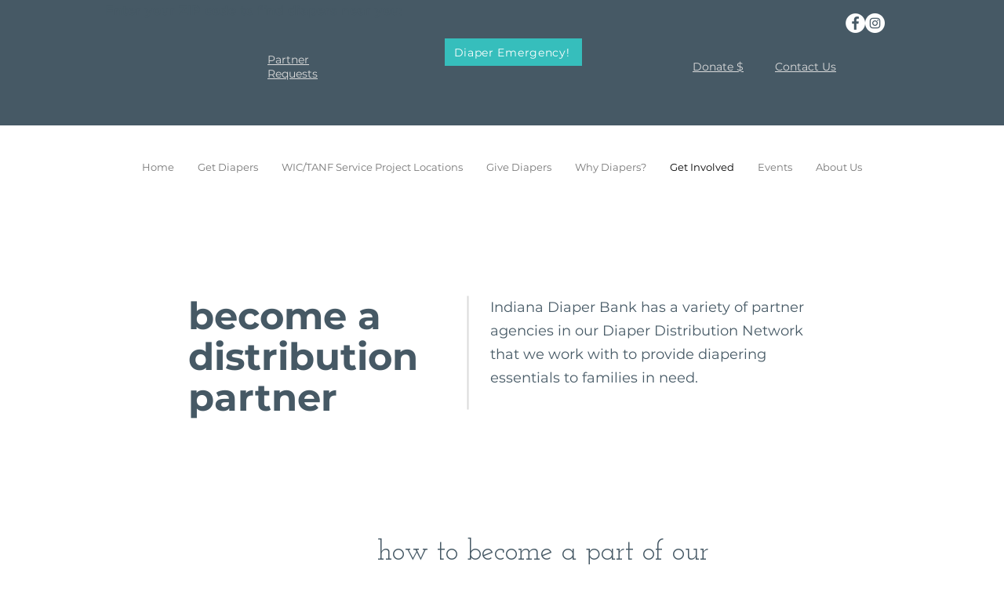

--- FILE ---
content_type: text/plain
request_url: https://www.google-analytics.com/j/collect?v=1&_v=j102&a=761950913&t=pageview&_s=1&dl=https%3A%2F%2Fwww.indianadiaperbank.org%2Fdistribution-partner&ul=en-us%40posix&dt=Become%20a%20Distribution%20Partner%20%7C%20Indiana%20Diaper%20Bank&sr=1280x720&vp=1280x720&_u=YEBAAEABAAAAACAAI~&jid=112918682&gjid=498710637&cid=693431668.1768860530&tid=UA-217265898-1&_gid=1687127008.1768860530&_r=1&_slc=1&gtm=45He61e1n81WVBX8HTv857473548za200zd857473548&gcd=13l3l3l3l1l1&dma=0&tag_exp=103116026~103200004~104527906~104528500~104684208~104684211~105391252~115616986~115938465~115938468~117041587&z=1316888756
body_size: -453
content:
2,cG-F7H82RGN56